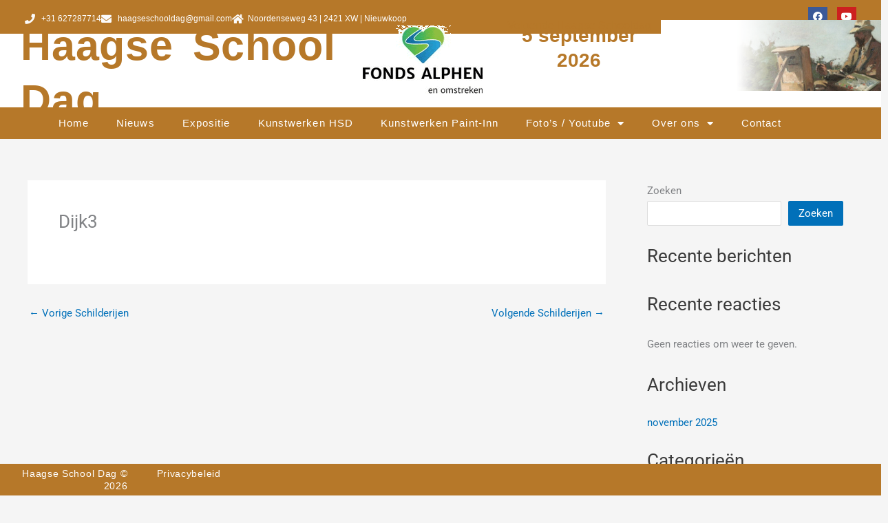

--- FILE ---
content_type: text/css
request_url: https://haagseschooldag.nl/wp-content/uploads/elementor/css/post-458.css?ver=1767300597
body_size: 1599
content:
.elementor-458 .elementor-element.elementor-element-686d127{--display:flex;--flex-direction:row;--container-widget-width:calc( ( 1 - var( --container-widget-flex-grow ) ) * 100% );--container-widget-height:100%;--container-widget-flex-grow:1;--container-widget-align-self:stretch;--flex-wrap-mobile:wrap;--align-items:stretch;--gap:10px 10px;--row-gap:10px;--column-gap:10px;--padding-top:0px;--padding-bottom:0px;--padding-left:0px;--padding-right:0px;--z-index:1;}.elementor-458 .elementor-element.elementor-element-686d127:not(.elementor-motion-effects-element-type-background), .elementor-458 .elementor-element.elementor-element-686d127 > .elementor-motion-effects-container > .elementor-motion-effects-layer{background-color:#FFFFFF;}.elementor-458 .elementor-element.elementor-element-3c6a3a8{--display:flex;--padding-top:0px;--padding-bottom:0px;--padding-left:0px;--padding-right:0px;}.elementor-458 .elementor-element.elementor-element-1e69e9d{--display:flex;--flex-direction:row;--container-widget-width:calc( ( 1 - var( --container-widget-flex-grow ) ) * 100% );--container-widget-height:100%;--container-widget-flex-grow:1;--container-widget-align-self:stretch;--flex-wrap-mobile:wrap;--align-items:stretch;--gap:10px 10px;--row-gap:10px;--column-gap:10px;}.elementor-458 .elementor-element.elementor-element-1e69e9d:not(.elementor-motion-effects-element-type-background), .elementor-458 .elementor-element.elementor-element-1e69e9d > .elementor-motion-effects-container > .elementor-motion-effects-layer{background-color:#B67829;}.elementor-458 .elementor-element.elementor-element-9f711d0{--display:flex;--justify-content:center;--padding-top:5px;--padding-bottom:0px;--padding-left:0px;--padding-right:0px;}.elementor-widget-icon-list .elementor-icon-list-item:not(:last-child):after{border-color:var( --e-global-color-text );}.elementor-widget-icon-list .elementor-icon-list-icon i{color:var( --e-global-color-primary );}.elementor-widget-icon-list .elementor-icon-list-icon svg{fill:var( --e-global-color-primary );}.elementor-widget-icon-list .elementor-icon-list-item > .elementor-icon-list-text, .elementor-widget-icon-list .elementor-icon-list-item > a{font-family:var( --e-global-typography-text-font-family ), Sans-serif;font-weight:var( --e-global-typography-text-font-weight );}.elementor-widget-icon-list .elementor-icon-list-text{color:var( --e-global-color-secondary );}.elementor-458 .elementor-element.elementor-element-d8bf886 > .elementor-widget-container{margin:0px 0px 0px 26px;}.elementor-458 .elementor-element.elementor-element-d8bf886 .elementor-icon-list-items:not(.elementor-inline-items) .elementor-icon-list-item:not(:last-child){padding-block-end:calc(30px/2);}.elementor-458 .elementor-element.elementor-element-d8bf886 .elementor-icon-list-items:not(.elementor-inline-items) .elementor-icon-list-item:not(:first-child){margin-block-start:calc(30px/2);}.elementor-458 .elementor-element.elementor-element-d8bf886 .elementor-icon-list-items.elementor-inline-items .elementor-icon-list-item{margin-inline:calc(30px/2);}.elementor-458 .elementor-element.elementor-element-d8bf886 .elementor-icon-list-items.elementor-inline-items{margin-inline:calc(-30px/2);}.elementor-458 .elementor-element.elementor-element-d8bf886 .elementor-icon-list-items.elementor-inline-items .elementor-icon-list-item:after{inset-inline-end:calc(-30px/2);}.elementor-458 .elementor-element.elementor-element-d8bf886 .elementor-icon-list-icon i{color:#FBFBFB;transition:color 0.3s;}.elementor-458 .elementor-element.elementor-element-d8bf886 .elementor-icon-list-icon svg{fill:#FBFBFB;transition:fill 0.3s;}.elementor-458 .elementor-element.elementor-element-d8bf886{--e-icon-list-icon-size:15px;--icon-vertical-offset:0px;}.elementor-458 .elementor-element.elementor-element-d8bf886 .elementor-icon-list-item > .elementor-icon-list-text, .elementor-458 .elementor-element.elementor-element-d8bf886 .elementor-icon-list-item > a{font-family:"Trebuchet MS", Sans-serif;font-size:12px;font-weight:400;}.elementor-458 .elementor-element.elementor-element-d8bf886 .elementor-icon-list-text{color:#FFFFFF;transition:color 0.3s;}.elementor-458 .elementor-element.elementor-element-8744b32 > .elementor-widget-container{margin:0px 0px 0px 26px;padding:0px 0px 0px 0px;}.elementor-458 .elementor-element.elementor-element-8744b32 .elementor-icon-list-items:not(.elementor-inline-items) .elementor-icon-list-item:not(:last-child){padding-block-end:calc(30px/2);}.elementor-458 .elementor-element.elementor-element-8744b32 .elementor-icon-list-items:not(.elementor-inline-items) .elementor-icon-list-item:not(:first-child){margin-block-start:calc(30px/2);}.elementor-458 .elementor-element.elementor-element-8744b32 .elementor-icon-list-items.elementor-inline-items .elementor-icon-list-item{margin-inline:calc(30px/2);}.elementor-458 .elementor-element.elementor-element-8744b32 .elementor-icon-list-items.elementor-inline-items{margin-inline:calc(-30px/2);}.elementor-458 .elementor-element.elementor-element-8744b32 .elementor-icon-list-items.elementor-inline-items .elementor-icon-list-item:after{inset-inline-end:calc(-30px/2);}.elementor-458 .elementor-element.elementor-element-8744b32 .elementor-icon-list-icon i{color:#FBFBFB;transition:color 0.3s;}.elementor-458 .elementor-element.elementor-element-8744b32 .elementor-icon-list-icon svg{fill:#FBFBFB;transition:fill 0.3s;}.elementor-458 .elementor-element.elementor-element-8744b32{--e-icon-list-icon-size:15px;--icon-vertical-offset:0px;}.elementor-458 .elementor-element.elementor-element-8744b32 .elementor-icon-list-item > .elementor-icon-list-text, .elementor-458 .elementor-element.elementor-element-8744b32 .elementor-icon-list-item > a{font-family:"Trebuchet MS", Sans-serif;font-size:12px;font-weight:400;}.elementor-458 .elementor-element.elementor-element-8744b32 .elementor-icon-list-text{color:#FFFFFF;transition:color 0.3s;}.elementor-458 .elementor-element.elementor-element-594b347{--display:flex;--justify-content:center;--padding-top:0px;--padding-bottom:0px;--padding-left:0px;--padding-right:0px;}.elementor-458 .elementor-element.elementor-element-eb4daa8{--grid-template-columns:repeat(0, auto);--icon-size:14px;--grid-column-gap:10px;--grid-row-gap:0px;}.elementor-458 .elementor-element.elementor-element-eb4daa8 .elementor-widget-container{text-align:right;}.elementor-458 .elementor-element.elementor-element-eb4daa8 > .elementor-widget-container{margin:0px 26px 0px 0px;padding:0px 0px 0px 0px;}.elementor-458 .elementor-element.elementor-element-082613a{--display:flex;--flex-direction:row;--container-widget-width:calc( ( 1 - var( --container-widget-flex-grow ) ) * 100% );--container-widget-height:100%;--container-widget-flex-grow:1;--container-widget-align-self:stretch;--flex-wrap-mobile:wrap;--align-items:stretch;--gap:10px 10px;--row-gap:10px;--column-gap:10px;--margin-top:-22px;--margin-bottom:0px;--margin-left:0px;--margin-right:0px;--padding-top:0px;--padding-bottom:0px;--padding-left:0px;--padding-right:0px;}.elementor-458 .elementor-element.elementor-element-cea36af{--display:flex;--justify-content:center;--padding-top:0px;--padding-bottom:0px;--padding-left:0px;--padding-right:0px;}.elementor-widget-heading .elementor-heading-title{font-family:var( --e-global-typography-primary-font-family ), Sans-serif;font-weight:var( --e-global-typography-primary-font-weight );color:var( --e-global-color-primary );}.elementor-458 .elementor-element.elementor-element-98f9181 > .elementor-widget-container{margin:0px 0px 0px 30px;}.elementor-458 .elementor-element.elementor-element-98f9181{text-align:left;}.elementor-458 .elementor-element.elementor-element-98f9181 .elementor-heading-title{font-family:"Trebuchet MS", Sans-serif;font-size:61px;font-weight:600;letter-spacing:0.8px;word-spacing:10px;color:#B67829;}.elementor-458 .elementor-element.elementor-element-3e38d40{--display:flex;--justify-content:center;}.elementor-widget-image .widget-image-caption{color:var( --e-global-color-text );font-family:var( --e-global-typography-text-font-family ), Sans-serif;font-weight:var( --e-global-typography-text-font-weight );}.elementor-458 .elementor-element.elementor-element-60a4f21{--display:flex;--justify-content:center;--padding-top:0px;--padding-bottom:0px;--padding-left:0px;--padding-right:0px;}.elementor-458 .elementor-element.elementor-element-ee1bb47 > .elementor-widget-container{margin:0px 0px -13px 0px;}.elementor-458 .elementor-element.elementor-element-ee1bb47{text-align:center;}.elementor-458 .elementor-element.elementor-element-ee1bb47 .elementor-heading-title{font-family:"Trebuchet MS", Sans-serif;font-size:16px;font-weight:400;}.elementor-458 .elementor-element.elementor-element-a88b0d1{text-align:center;}.elementor-458 .elementor-element.elementor-element-a88b0d1 .elementor-heading-title{font-family:"Trebuchet MS", Sans-serif;font-size:28px;font-weight:600;}.elementor-458 .elementor-element.elementor-element-700bc86{--display:flex;--margin-top:2px;--margin-bottom:0px;--margin-left:0px;--margin-right:0px;--padding-top:0px;--padding-bottom:0px;--padding-left:0px;--padding-right:0px;}.elementor-458 .elementor-element.elementor-element-5851b32{width:var( --container-widget-width, 99.179% );max-width:99.179%;--container-widget-width:99.179%;--container-widget-flex-grow:0;text-align:right;}.elementor-458 .elementor-element.elementor-element-5851b32 > .elementor-widget-container{margin:0px -13px 0px 0px;}.elementor-458 .elementor-element.elementor-element-3a0e766{--display:flex;--flex-direction:row;--container-widget-width:calc( ( 1 - var( --container-widget-flex-grow ) ) * 100% );--container-widget-height:100%;--container-widget-flex-grow:1;--container-widget-align-self:stretch;--flex-wrap-mobile:wrap;--align-items:stretch;--gap:10px 10px;--row-gap:10px;--column-gap:10px;--background-transition:0.3s;--margin-top:-29px;--margin-bottom:0px;--margin-left:0px;--margin-right:0px;--padding-top:0px;--padding-bottom:0px;--padding-left:0px;--padding-right:0px;--z-index:2;}.elementor-458 .elementor-element.elementor-element-3a0e766:not(.elementor-motion-effects-element-type-background), .elementor-458 .elementor-element.elementor-element-3a0e766 > .elementor-motion-effects-container > .elementor-motion-effects-layer{background-color:#B67829;}.elementor-458 .elementor-element.elementor-element-b5cd078{--display:flex;--min-height:0px;--justify-content:center;--padding-top:0px;--padding-bottom:0px;--padding-left:0px;--padding-right:0px;}.elementor-widget-nav-menu .elementor-nav-menu .elementor-item{font-family:var( --e-global-typography-primary-font-family ), Sans-serif;font-weight:var( --e-global-typography-primary-font-weight );}.elementor-widget-nav-menu .elementor-nav-menu--main .elementor-item{color:var( --e-global-color-text );fill:var( --e-global-color-text );}.elementor-widget-nav-menu .elementor-nav-menu--main .elementor-item:hover,
					.elementor-widget-nav-menu .elementor-nav-menu--main .elementor-item.elementor-item-active,
					.elementor-widget-nav-menu .elementor-nav-menu--main .elementor-item.highlighted,
					.elementor-widget-nav-menu .elementor-nav-menu--main .elementor-item:focus{color:var( --e-global-color-accent );fill:var( --e-global-color-accent );}.elementor-widget-nav-menu .elementor-nav-menu--main:not(.e--pointer-framed) .elementor-item:before,
					.elementor-widget-nav-menu .elementor-nav-menu--main:not(.e--pointer-framed) .elementor-item:after{background-color:var( --e-global-color-accent );}.elementor-widget-nav-menu .e--pointer-framed .elementor-item:before,
					.elementor-widget-nav-menu .e--pointer-framed .elementor-item:after{border-color:var( --e-global-color-accent );}.elementor-widget-nav-menu{--e-nav-menu-divider-color:var( --e-global-color-text );}.elementor-widget-nav-menu .elementor-nav-menu--dropdown .elementor-item, .elementor-widget-nav-menu .elementor-nav-menu--dropdown  .elementor-sub-item{font-family:var( --e-global-typography-accent-font-family ), Sans-serif;font-weight:var( --e-global-typography-accent-font-weight );}.elementor-458 .elementor-element.elementor-element-5d67fde > .elementor-widget-container{background-color:#B67829;}.elementor-458 .elementor-element.elementor-element-5d67fde{z-index:3;}.elementor-458 .elementor-element.elementor-element-5d67fde .elementor-menu-toggle{margin:0 auto;}.elementor-458 .elementor-element.elementor-element-5d67fde .elementor-nav-menu .elementor-item{font-family:"Trebuchet MS", Sans-serif;font-size:15px;font-weight:300;letter-spacing:1.1px;word-spacing:0px;}.elementor-458 .elementor-element.elementor-element-5d67fde .elementor-nav-menu--main .elementor-item{color:#FFFFFF;fill:#FFFFFF;}.elementor-458 .elementor-element.elementor-element-5d67fde .elementor-nav-menu--main .elementor-item:hover,
					.elementor-458 .elementor-element.elementor-element-5d67fde .elementor-nav-menu--main .elementor-item.elementor-item-active,
					.elementor-458 .elementor-element.elementor-element-5d67fde .elementor-nav-menu--main .elementor-item.highlighted,
					.elementor-458 .elementor-element.elementor-element-5d67fde .elementor-nav-menu--main .elementor-item:focus{color:#B67829;}.elementor-458 .elementor-element.elementor-element-5d67fde .elementor-nav-menu--main:not(.e--pointer-framed) .elementor-item:before,
					.elementor-458 .elementor-element.elementor-element-5d67fde .elementor-nav-menu--main:not(.e--pointer-framed) .elementor-item:after{background-color:#FFFFFF;}.elementor-458 .elementor-element.elementor-element-5d67fde .e--pointer-framed .elementor-item:before,
					.elementor-458 .elementor-element.elementor-element-5d67fde .e--pointer-framed .elementor-item:after{border-color:#FFFFFF;}.elementor-458 .elementor-element.elementor-element-5d67fde .elementor-nav-menu--dropdown a, .elementor-458 .elementor-element.elementor-element-5d67fde .elementor-menu-toggle{color:#FFFFFF;fill:#FFFFFF;}.elementor-458 .elementor-element.elementor-element-5d67fde .elementor-nav-menu--dropdown{background-color:#B67829;}.elementor-458 .elementor-element.elementor-element-5d67fde .elementor-nav-menu--dropdown a:hover,
					.elementor-458 .elementor-element.elementor-element-5d67fde .elementor-nav-menu--dropdown a:focus,
					.elementor-458 .elementor-element.elementor-element-5d67fde .elementor-nav-menu--dropdown a.elementor-item-active,
					.elementor-458 .elementor-element.elementor-element-5d67fde .elementor-nav-menu--dropdown a.highlighted{background-color:#C6C6C6;}.elementor-458 .elementor-element.elementor-element-5d67fde .elementor-nav-menu--dropdown .elementor-item, .elementor-458 .elementor-element.elementor-element-5d67fde .elementor-nav-menu--dropdown  .elementor-sub-item{font-family:"Trebuchet MS", Sans-serif;font-weight:400;letter-spacing:1px;}.elementor-theme-builder-content-area{height:400px;}.elementor-location-header:before, .elementor-location-footer:before{content:"";display:table;clear:both;}@media(max-width:1024px){.elementor-458 .elementor-element.elementor-element-98f9181 .elementor-heading-title{font-size:28px;}.elementor-458 .elementor-element.elementor-element-ee1bb47 .elementor-heading-title{font-size:12px;}.elementor-458 .elementor-element.elementor-element-a88b0d1 .elementor-heading-title{font-size:16px;}.elementor-458 .elementor-element.elementor-element-700bc86{--justify-content:center;}.elementor-458 .elementor-element.elementor-element-3a0e766{--margin-top:12px;--margin-bottom:0px;--margin-left:0px;--margin-right:0px;}}@media(min-width:768px){.elementor-458 .elementor-element.elementor-element-cea36af{--width:39.444%;}.elementor-458 .elementor-element.elementor-element-3e38d40{--width:17.037%;}.elementor-458 .elementor-element.elementor-element-60a4f21{--width:18.504%;}.elementor-458 .elementor-element.elementor-element-700bc86{--width:25%;}.elementor-458 .elementor-element.elementor-element-b5cd078{--width:95.332%;}}@media(max-width:1024px) and (min-width:768px){.elementor-458 .elementor-element.elementor-element-cea36af{--width:46%;}.elementor-458 .elementor-element.elementor-element-3e38d40{--width:5%;}.elementor-458 .elementor-element.elementor-element-60a4f21{--width:20%;}.elementor-458 .elementor-element.elementor-element-700bc86{--width:27%;}.elementor-458 .elementor-element.elementor-element-b5cd078{--width:50%;}}@media(max-width:767px){.elementor-458 .elementor-element.elementor-element-686d127{--padding-top:0px;--padding-bottom:0px;--padding-left:0px;--padding-right:0px;}.elementor-458 .elementor-element.elementor-element-1e69e9d{--width:100%;--flex-direction:row;--container-widget-width:initial;--container-widget-height:100%;--container-widget-flex-grow:1;--container-widget-align-self:stretch;--flex-wrap-mobile:wrap;--padding-top:0px;--padding-bottom:0px;--padding-left:0px;--padding-right:0px;}.elementor-458 .elementor-element.elementor-element-9f711d0{--width:60%;}.elementor-458 .elementor-element.elementor-element-594b347{--width:35%;--flex-direction:column;--container-widget-width:100%;--container-widget-height:initial;--container-widget-flex-grow:0;--container-widget-align-self:initial;--flex-wrap-mobile:wrap;--justify-content:center;--padding-top:5px;--padding-bottom:5px;--padding-left:5px;--padding-right:5px;}.elementor-458 .elementor-element.elementor-element-eb4daa8 .elementor-widget-container{text-align:center;}.elementor-458 .elementor-element.elementor-element-082613a{--margin-top:-19px;--margin-bottom:-0px;--margin-left:-0px;--margin-right:-0px;}.elementor-458 .elementor-element.elementor-element-98f9181{text-align:center;}.elementor-458 .elementor-element.elementor-element-98f9181 .elementor-heading-title{font-size:31px;}.elementor-458 .elementor-element.elementor-element-a0b08fa{text-align:center;}.elementor-458 .elementor-element.elementor-element-60a4f21{--margin-top:-5px;--margin-bottom:0px;--margin-left:0px;--margin-right:0px;}.elementor-458 .elementor-element.elementor-element-a88b0d1{text-align:center;}.elementor-458 .elementor-element.elementor-element-700bc86{--width:100%;}.elementor-458 .elementor-element.elementor-element-5851b32 > .elementor-widget-container{margin:-1px 0px 0px 0px;padding:0px 0px 0px 34px;}.elementor-458 .elementor-element.elementor-element-3a0e766{--justify-content:center;--margin-top:-21px;--margin-bottom:0px;--margin-left:0px;--margin-right:0px;}.elementor-458 .elementor-element.elementor-element-b5cd078{--width:30%;--margin-top:0px;--margin-bottom:0px;--margin-left:0px;--margin-right:0px;}}

--- FILE ---
content_type: text/css
request_url: https://haagseschooldag.nl/wp-content/uploads/elementor/css/post-1430.css?ver=1767300596
body_size: 1702
content:
.elementor-1430 .elementor-element.elementor-element-2b31aec8 > .elementor-container > .elementor-column > .elementor-widget-wrap{align-content:flex-start;align-items:flex-start;}.elementor-1430 .elementor-element.elementor-element-2b31aec8:not(.elementor-motion-effects-element-type-background), .elementor-1430 .elementor-element.elementor-element-2b31aec8 > .elementor-motion-effects-container > .elementor-motion-effects-layer{background-color:#B2A8BC;}.elementor-1430 .elementor-element.elementor-element-2b31aec8 > .elementor-container{min-height:398px;}.elementor-1430 .elementor-element.elementor-element-2b31aec8{transition:background 0.3s, border 0.3s, border-radius 0.3s, box-shadow 0.3s;padding:36px 36px 36px 36px;}.elementor-1430 .elementor-element.elementor-element-2b31aec8 > .elementor-background-overlay{transition:background 0.3s, border-radius 0.3s, opacity 0.3s;}.elementor-1430 .elementor-element.elementor-element-6af53508 > .elementor-widget-wrap > .elementor-widget:not(.elementor-widget__width-auto):not(.elementor-widget__width-initial):not(:last-child):not(.elementor-absolute){margin-bottom:0px;}.elementor-1430 .elementor-element.elementor-element-6af53508 > .elementor-element-populated{padding:0px 34px 0px 0px;}.elementor-widget-heading .elementor-heading-title{font-family:var( --e-global-typography-primary-font-family ), Sans-serif;font-weight:var( --e-global-typography-primary-font-weight );color:var( --e-global-color-primary );}.elementor-1430 .elementor-element.elementor-element-13dfe9ab > .elementor-widget-container{margin:-16px 0px 30px 0px;}.elementor-1430 .elementor-element.elementor-element-13dfe9ab{text-align:justify;}.elementor-1430 .elementor-element.elementor-element-13dfe9ab .elementor-heading-title{font-family:"Six Caps", Sans-serif;font-size:170px;font-weight:normal;text-transform:uppercase;font-style:normal;text-decoration:none;line-height:1em;color:#E5E4E6;}.elementor-1430 .elementor-element.elementor-element-5f30fcc4 .elementor-heading-title{font-family:"Roboto", Sans-serif;font-size:19px;font-weight:normal;text-transform:none;font-style:normal;text-decoration:none;line-height:23px;letter-spacing:0px;color:#E5E4E6;}.elementor-widget-form .elementor-field-group > label, .elementor-widget-form .elementor-field-subgroup label{color:var( --e-global-color-text );}.elementor-widget-form .elementor-field-group > label{font-family:var( --e-global-typography-text-font-family ), Sans-serif;font-weight:var( --e-global-typography-text-font-weight );}.elementor-widget-form .elementor-field-type-html{color:var( --e-global-color-text );font-family:var( --e-global-typography-text-font-family ), Sans-serif;font-weight:var( --e-global-typography-text-font-weight );}.elementor-widget-form .elementor-field-group .elementor-field{color:var( --e-global-color-text );}.elementor-widget-form .elementor-field-group .elementor-field, .elementor-widget-form .elementor-field-subgroup label{font-family:var( --e-global-typography-text-font-family ), Sans-serif;font-weight:var( --e-global-typography-text-font-weight );}.elementor-widget-form .elementor-button{font-family:var( --e-global-typography-accent-font-family ), Sans-serif;font-weight:var( --e-global-typography-accent-font-weight );}.elementor-widget-form .e-form__buttons__wrapper__button-next{background-color:var( --e-global-color-accent );}.elementor-widget-form .elementor-button[type="submit"]{background-color:var( --e-global-color-accent );}.elementor-widget-form .e-form__buttons__wrapper__button-previous{background-color:var( --e-global-color-accent );}.elementor-widget-form .elementor-message{font-family:var( --e-global-typography-text-font-family ), Sans-serif;font-weight:var( --e-global-typography-text-font-weight );}.elementor-widget-form .e-form__indicators__indicator, .elementor-widget-form .e-form__indicators__indicator__label{font-family:var( --e-global-typography-accent-font-family ), Sans-serif;font-weight:var( --e-global-typography-accent-font-weight );}.elementor-widget-form{--e-form-steps-indicator-inactive-primary-color:var( --e-global-color-text );--e-form-steps-indicator-active-primary-color:var( --e-global-color-accent );--e-form-steps-indicator-completed-primary-color:var( --e-global-color-accent );--e-form-steps-indicator-progress-color:var( --e-global-color-accent );--e-form-steps-indicator-progress-background-color:var( --e-global-color-text );--e-form-steps-indicator-progress-meter-color:var( --e-global-color-text );}.elementor-widget-form .e-form__indicators__indicator__progress__meter{font-family:var( --e-global-typography-accent-font-family ), Sans-serif;font-weight:var( --e-global-typography-accent-font-weight );}.elementor-1430 .elementor-element.elementor-element-f19da17 > .elementor-widget-container{margin:25px 10px 0px 0px;}.elementor-1430 .elementor-element.elementor-element-f19da17 .elementor-field-group{padding-right:calc( 0px/2 );padding-left:calc( 0px/2 );margin-bottom:45px;}.elementor-1430 .elementor-element.elementor-element-f19da17 .elementor-form-fields-wrapper{margin-left:calc( -0px/2 );margin-right:calc( -0px/2 );margin-bottom:-45px;}.elementor-1430 .elementor-element.elementor-element-f19da17 .elementor-field-group.recaptcha_v3-bottomleft, .elementor-1430 .elementor-element.elementor-element-f19da17 .elementor-field-group.recaptcha_v3-bottomright{margin-bottom:0;}.elementor-1430 .elementor-element.elementor-element-f19da17 .elementor-field-type-html{padding-bottom:0px;}.elementor-1430 .elementor-element.elementor-element-f19da17 .elementor-field-group .elementor-field{color:#3D3941;}.elementor-1430 .elementor-element.elementor-element-f19da17 .elementor-field-group .elementor-field, .elementor-1430 .elementor-element.elementor-element-f19da17 .elementor-field-subgroup label{font-family:"Roboto", Sans-serif;font-size:16px;font-weight:300;text-transform:capitalize;font-style:normal;text-decoration:none;line-height:19px;letter-spacing:0px;}.elementor-1430 .elementor-element.elementor-element-f19da17 .elementor-field-group .elementor-field:not(.elementor-select-wrapper){background-color:rgba(255, 255, 255, 0);border-color:#433E48;border-width:0px 0px 1px 0px;border-radius:0px 0px 0px 0px;}.elementor-1430 .elementor-element.elementor-element-f19da17 .elementor-field-group .elementor-select-wrapper select{background-color:rgba(255, 255, 255, 0);border-color:#433E48;border-width:0px 0px 1px 0px;border-radius:0px 0px 0px 0px;}.elementor-1430 .elementor-element.elementor-element-f19da17 .elementor-field-group .elementor-select-wrapper::before{color:#433E48;}.elementor-1430 .elementor-element.elementor-element-f19da17 .elementor-button{font-family:"Arimo", Sans-serif;font-size:16px;font-weight:500;text-transform:uppercase;font-style:normal;text-decoration:none;line-height:17px;letter-spacing:0px;border-style:solid;border-width:1px 1px 1px 1px;border-radius:0% 0% 0% 0%;padding:19px 81px 17px 81px;}.elementor-1430 .elementor-element.elementor-element-f19da17 .e-form__buttons__wrapper__button-next{background-color:rgba(255, 255, 255, 0);color:#E5E4E6;border-color:#E5E4E6;}.elementor-1430 .elementor-element.elementor-element-f19da17 .elementor-button[type="submit"]{background-color:rgba(255, 255, 255, 0);color:#E5E4E6;border-color:#E5E4E6;}.elementor-1430 .elementor-element.elementor-element-f19da17 .elementor-button[type="submit"] svg *{fill:#E5E4E6;}.elementor-1430 .elementor-element.elementor-element-f19da17 .e-form__buttons__wrapper__button-previous{color:#E5E4E6;border-color:#E5E4E6;}.elementor-1430 .elementor-element.elementor-element-f19da17 .e-form__buttons__wrapper__button-next:hover{background-color:#E5E4E6;color:#151515;border-color:#E5E4E6;}.elementor-1430 .elementor-element.elementor-element-f19da17 .elementor-button[type="submit"]:hover{background-color:#E5E4E6;color:#151515;border-color:#E5E4E6;}.elementor-1430 .elementor-element.elementor-element-f19da17 .elementor-button[type="submit"]:hover svg *{fill:#151515;}.elementor-1430 .elementor-element.elementor-element-f19da17 .e-form__buttons__wrapper__button-previous:hover{color:#ffffff;}.elementor-1430 .elementor-element.elementor-element-f19da17 .elementor-message{font-family:"Roboto", Sans-serif;font-size:16px;font-weight:normal;text-transform:none;font-style:normal;text-decoration:none;line-height:1.4em;letter-spacing:0px;}.elementor-1430 .elementor-element.elementor-element-f19da17 .elementor-message.elementor-message-success{color:#FFFFFF;}.elementor-1430 .elementor-element.elementor-element-f19da17 .elementor-message.elementor-message-danger{color:#E5E4E6;}.elementor-1430 .elementor-element.elementor-element-f19da17 .elementor-message.elementor-help-inline{color:#E5E4E6;}.elementor-1430 .elementor-element.elementor-element-f19da17{--e-form-steps-indicators-spacing:20px;--e-form-steps-indicator-padding:30px;--e-form-steps-indicator-inactive-secondary-color:#ffffff;--e-form-steps-indicator-active-secondary-color:#ffffff;--e-form-steps-indicator-completed-secondary-color:#ffffff;--e-form-steps-divider-width:1px;--e-form-steps-divider-gap:10px;}.elementor-1430 .elementor-element.elementor-element-61be0f88:not(.elementor-motion-effects-element-type-background) > .elementor-widget-wrap, .elementor-1430 .elementor-element.elementor-element-61be0f88 > .elementor-widget-wrap > .elementor-motion-effects-container > .elementor-motion-effects-layer{background-image:url("https://haagseschooldag.nl/wp-content/uploads/2022/09/Shoe-Store-Popup-pic.jpg");background-position:center center;background-repeat:no-repeat;background-size:cover;}.elementor-1430 .elementor-element.elementor-element-61be0f88 > .elementor-widget-wrap > .elementor-widget:not(.elementor-widget__width-auto):not(.elementor-widget__width-initial):not(:last-child):not(.elementor-absolute){margin-bottom:0px;}.elementor-1430 .elementor-element.elementor-element-61be0f88 > .elementor-element-populated{transition:background 0.3s, border 0.3s, border-radius 0.3s, box-shadow 0.3s;}.elementor-1430 .elementor-element.elementor-element-61be0f88 > .elementor-element-populated > .elementor-background-overlay{transition:background 0.3s, border-radius 0.3s, opacity 0.3s;}.elementor-widget-icon.elementor-view-stacked .elementor-icon{background-color:var( --e-global-color-primary );}.elementor-widget-icon.elementor-view-framed .elementor-icon, .elementor-widget-icon.elementor-view-default .elementor-icon{color:var( --e-global-color-primary );border-color:var( --e-global-color-primary );}.elementor-widget-icon.elementor-view-framed .elementor-icon, .elementor-widget-icon.elementor-view-default .elementor-icon svg{fill:var( --e-global-color-primary );}.elementor-1430 .elementor-element.elementor-element-7690f0d{width:auto;max-width:auto;top:-75px;}body:not(.rtl) .elementor-1430 .elementor-element.elementor-element-7690f0d{right:-41px;}body.rtl .elementor-1430 .elementor-element.elementor-element-7690f0d{left:-41px;}.elementor-1430 .elementor-element.elementor-element-7690f0d .elementor-icon-wrapper{text-align:right;}.elementor-1430 .elementor-element.elementor-element-7690f0d.elementor-view-stacked .elementor-icon{background-color:#7C7C7C;}.elementor-1430 .elementor-element.elementor-element-7690f0d.elementor-view-framed .elementor-icon, .elementor-1430 .elementor-element.elementor-element-7690f0d.elementor-view-default .elementor-icon{color:#7C7C7C;border-color:#7C7C7C;}.elementor-1430 .elementor-element.elementor-element-7690f0d.elementor-view-framed .elementor-icon, .elementor-1430 .elementor-element.elementor-element-7690f0d.elementor-view-default .elementor-icon svg{fill:#7C7C7C;}.elementor-1430 .elementor-element.elementor-element-7690f0d.elementor-view-stacked .elementor-icon:hover{background-color:#B2A8BC;}.elementor-1430 .elementor-element.elementor-element-7690f0d.elementor-view-framed .elementor-icon:hover, .elementor-1430 .elementor-element.elementor-element-7690f0d.elementor-view-default .elementor-icon:hover{color:#B2A8BC;border-color:#B2A8BC;}.elementor-1430 .elementor-element.elementor-element-7690f0d.elementor-view-framed .elementor-icon:hover, .elementor-1430 .elementor-element.elementor-element-7690f0d.elementor-view-default .elementor-icon:hover svg{fill:#B2A8BC;}.elementor-1430 .elementor-element.elementor-element-7690f0d .elementor-icon{font-size:18px;}.elementor-1430 .elementor-element.elementor-element-7690f0d .elementor-icon svg{height:18px;}.elementor-1430 .elementor-element.elementor-element-229c54e9{--spacer-size:50px;}#elementor-popup-modal-1430 .dialog-widget-content{animation-duration:1s;margin:0px 0px 0px 0px;}#elementor-popup-modal-1430{background-color:rgba(255, 255, 255, 0.7);justify-content:center;align-items:center;pointer-events:all;}#elementor-popup-modal-1430 .dialog-message{width:950px;height:525px;align-items:flex-end;padding:0% 3% 0% 3%;}@media(max-width:1024px){.elementor-1430 .elementor-element.elementor-element-13dfe9ab > .elementor-widget-container{margin:-10px 0px 30px 0px;}.elementor-1430 .elementor-element.elementor-element-13dfe9ab .elementor-heading-title{font-size:118px;}.elementor-1430 .elementor-element.elementor-element-5f30fcc4 .elementor-heading-title{font-size:18px;}.elementor-1430 .elementor-element.elementor-element-f19da17 > .elementor-widget-container{margin:30px 0px 0px 0px;}.elementor-1430 .elementor-element.elementor-element-f19da17 .elementor-button{font-size:16px;line-height:22px;}.elementor-1430 .elementor-element.elementor-element-f19da17 .elementor-message{font-size:15px;}.elementor-1430 .elementor-element.elementor-element-7690f0d .elementor-icon{font-size:18px;}.elementor-1430 .elementor-element.elementor-element-7690f0d .elementor-icon svg{height:18px;}#elementor-popup-modal-1430 .dialog-message{width:95vw;height:58vh;padding:5% 5% 5% 5%;}}@media(min-width:768px){.elementor-1430 .elementor-element.elementor-element-6af53508{width:61.538%;}.elementor-1430 .elementor-element.elementor-element-61be0f88{width:37.794%;}}@media(max-width:767px){.elementor-1430 .elementor-element.elementor-element-6af53508 > .elementor-element-populated{padding:0px 0px 0px 0px;}.elementor-1430 .elementor-element.elementor-element-13dfe9ab > .elementor-widget-container{margin:15px 0px 15px 0px;}.elementor-1430 .elementor-element.elementor-element-13dfe9ab{text-align:center;}.elementor-1430 .elementor-element.elementor-element-13dfe9ab .elementor-heading-title{font-size:24.5vw;}.elementor-1430 .elementor-element.elementor-element-5f30fcc4{text-align:center;}.elementor-1430 .elementor-element.elementor-element-5f30fcc4 .elementor-heading-title{font-size:16px;}.elementor-1430 .elementor-element.elementor-element-f19da17 > .elementor-widget-container{margin:20px 0px 0px 0px;}.elementor-1430 .elementor-element.elementor-element-f19da17 .elementor-field-group .elementor-field, .elementor-1430 .elementor-element.elementor-element-f19da17 .elementor-field-subgroup label{font-size:15px;}.elementor-1430 .elementor-element.elementor-element-f19da17 .elementor-button{font-size:15px;line-height:1em;}.elementor-1430 .elementor-element.elementor-element-f19da17 .elementor-message{font-size:14px;}.elementor-1430 .elementor-element.elementor-element-61be0f88:not(.elementor-motion-effects-element-type-background) > .elementor-widget-wrap, .elementor-1430 .elementor-element.elementor-element-61be0f88 > .elementor-widget-wrap > .elementor-motion-effects-container > .elementor-motion-effects-layer{background-position:top center;}body:not(.rtl) .elementor-1430 .elementor-element.elementor-element-7690f0d{right:-22px;}body.rtl .elementor-1430 .elementor-element.elementor-element-7690f0d{left:-22px;}.elementor-1430 .elementor-element.elementor-element-7690f0d{top:-22px;}.elementor-1430 .elementor-element.elementor-element-7690f0d .elementor-icon{font-size:15px;}.elementor-1430 .elementor-element.elementor-element-7690f0d .elementor-icon svg{height:15px;}.elementor-1430 .elementor-element.elementor-element-229c54e9{--spacer-size:30vh;}#elementor-popup-modal-1430 .dialog-message{width:92vw;height:94vh;padding:3% 3% 3% 3%;}#elementor-popup-modal-1430{align-items:flex-start;}#elementor-popup-modal-1430 .dialog-widget-content{margin:0% 0% 0% 0%;}}